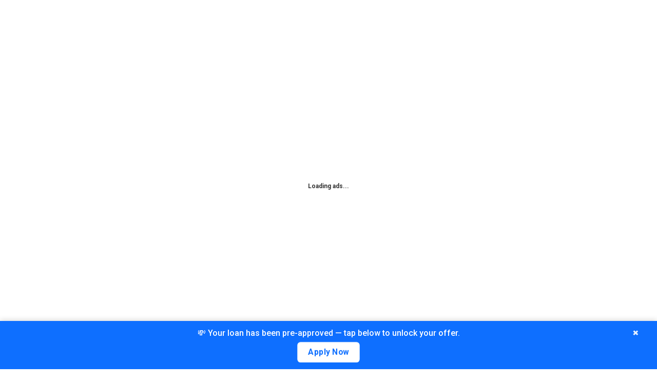

--- FILE ---
content_type: text/html; charset=utf-8
request_url: https://www.google.com/recaptcha/api2/aframe
body_size: 183
content:
<!DOCTYPE HTML><html><head><meta http-equiv="content-type" content="text/html; charset=UTF-8"></head><body><script nonce="TG7b11S9-Pg-yXYGkCmElw">/** Anti-fraud and anti-abuse applications only. See google.com/recaptcha */ try{var clients={'sodar':'https://pagead2.googlesyndication.com/pagead/sodar?'};window.addEventListener("message",function(a){try{if(a.source===window.parent){var b=JSON.parse(a.data);var c=clients[b['id']];if(c){var d=document.createElement('img');d.src=c+b['params']+'&rc='+(localStorage.getItem("rc::a")?sessionStorage.getItem("rc::b"):"");window.document.body.appendChild(d);sessionStorage.setItem("rc::e",parseInt(sessionStorage.getItem("rc::e")||0)+1);localStorage.setItem("rc::h",'1769060979624');}}}catch(b){}});window.parent.postMessage("_grecaptcha_ready", "*");}catch(b){}</script></body></html>

--- FILE ---
content_type: application/javascript
request_url: https://autozep.adzep.io/paid/zonacuriosa.com.js
body_size: 1064
content:
window.adConfig={"domain":"zonacuriosa.com","gam_id":"23207056144","adLabelText":"Ads","adMargin":"20px","offerwall_quiz_first":!1,"disallowedPaths":[],"loadingText":"[]","preLoading":!0,"priceRule":!0,"lazyActivation":!1,"sharedAccount":!1,"sharedAccountIdentifier":"","lazyLoad":"relaxado","refresh":{"refresh":!0,"refresh_interval":30,"refresh_max_times":30},"offerwallConfig":{"enabled":{"mobile":!0,"desktop":!0},"onClickOutside":{"enabled":"false","session":"false"},"ad_unit_mobile":"zonacuriosa_com_mob_offerwall","ad_unit_desk":"zonacuriosa_com_desk_offerwall","cooldownType":"session","rewardDuration":0.0833333,"imageUrl":"","style_type":"basic","includePaths":[],"excludePaths":["/","/quem-somos/","/politicas-de-privacidade/","/termos-de-uso/","/contato/","/credit-card-recommender-online-apply-now-copy-2/","/politica-one"],"offerwallText":{"en-US":{"languageLabel":"Inglês","overlayText":"Unlock more content","actionText":"Take action to continue accessing the content on this site.","welcomeText":"Welcome to","messageText":"Site-wide access for","buttonText":"View a short ad","watchText":"Thanks for watching!","failText":"You need to watch the entire ad to earn the reward!"}}},"blockFormats":{"mobile":{"zonacuriosa_com_mob_1":{"active":!0,"sizes":[[300,250],[336,280],[250,250],[1,1]],"divId":"zonacuriosa_1","dynamicScroll":!1},"zonacuriosa_com_mob_2":{"active":!0,"sizes":[[300,250],[336,280],[250,250],[1,1]],"divId":"zonacuriosa_2","dynamicScroll":!1},"zonacuriosa_com_mob_3":{"active":!0,"sizes":[[300,250],[336,280],[250,250],[1,1]],"divId":"zonacuriosa_3","dynamicScroll":!1},"zonacuriosa_com_mob_4":{"active":!0,"sizes":[[300,250],[336,280],[250,250],[1,1]],"divId":"zonacuriosa_4","dynamicScroll":!1},"zonacuriosa_com_mob_5":{"active":!0,"sizes":[[300,250],[336,280],[250,250],[1,1]],"divId":"zonacuriosa_5","dynamicScroll":!1},"zonacuriosa_com_mob_interstitial":{"active":!0,"sizes":"interstitial"}},"desktop":{"zonacuriosa_com_desk_1":{"active":!0,"sizes":[[300,250],[336,280],[250,250],[728,90]],"divId":"zonacuriosa_1","dynamicScroll":!1},"zonacuriosa_com_desk_2":{"active":!0,"sizes":[[300,250],[336,280],[250,250],[728,90]],"divId":"zonacuriosa_2","dynamicScroll":!1},"zonacuriosa_com_desk_3":{"active":!0,"sizes":[[300,250],[336,280],[250,250],[728,90]],"divId":"zonacuriosa_3","dynamicScroll":!1},"zonacuriosa_com_desk_4":{"active":!0,"sizes":[[300,250],[336,280],[250,250],[728,90]],"divId":"zonacuriosa_4","dynamicScroll":!1},"zonacuriosa_com_desk_5":{"active":!0,"sizes":[[300,250],[336,280],[250,250],[728,90]],"divId":"zonacuriosa_5","dynamicScroll":!1},"zonacuriosa_com_desk_interstitial":{"active":!0,"sizes":"interstitial"}}},"customCSS":[],"thirdPartyTags":[],"priceRules":[],"blockRules":[],"externalReward":[],"quizConfig":{"quizs_config":{"QUIZ ZA ZONACURIOSA":{"type":"questionario_interativo","mode":"linear","styleType":"basic","title":"","subtitle":"","chatMessage":"","bottomText":"","formTitle":"","formButton":"","formSkipText":"","quizTitleEnd":"Congratulations!","quizSubtitleEnd":"Compatible cards have been found for you!","quizButtonEnd":"View result","allowCaptureClients":!1,"buttonColor":"#007A5A","fontColor":"#FFFFFF","backgroundColor":"rgba(255, 255, 255, 1)","enabled":!0,"adUnit":"zonacuriosa_com_mob_rewarded","duration":1,"notifyText":"Thanks!","retryReward":!0,"redirectCloseAutomatic":!1,"allowedUrls":["/credit-card-recommender-online-apply-now-copy-2/"],"questions":[{"pergunta":"What value are you interested in?","respostas":["$1200","$2400","$4500","OTHER VALUES"],"redirects":[]},{"pergunta":"What is your score level?","respostas":["Low","Medium","High"],"redirects":[]},{"pergunta":"Do you already have a checking or savings account?","respostas":["Yes","No"],"redirects":[]}]}}},"rebid_config":[]};(function(){var w=window.top,d=w.document,h=d.head||d.getElementsByTagName("head")[0];var s=d.createElement("script");s.src="https://autozep.adzep.io/express2.0.js";s.type="text/javascript";s.async=!0;s.setAttribute("data-cfasync","false");h.appendChild(s)})()

--- FILE ---
content_type: application/javascript
request_url: https://zonacuriosa.com/wp-content/plugins/easy-social-share-buttons3/assets/js/essb-core.min.js?ver=7.9
body_size: 11316
content:
jQuery(document).ready(function(s){"use strict";jQuery.fn.essb_toggle_more=function(){return this.each(function(){s(this).removeClass("essb_after_more"),s(this).addClass("essb_before_less")})},jQuery.fn.essb_toggle_less=function(){return this.each(function(){s(this).addClass("essb_after_more"),s(this).removeClass("essb_before_less")})},jQuery.fn.extend({center:function(){return this.each(function(){var s=(jQuery(window).height()-jQuery(this).outerHeight())/2,e=(jQuery(window).width()-jQuery(this).outerWidth())/2;jQuery(this).css({position:"fixed",margin:0,top:(s>0?s:0)+"px",left:(e>0?e:0)+"px"})})}})}),function(s){s.fn.countTo=function(e){return e=e||{},s(this).each(function(){var t=s.extend({},s.fn.countTo.defaults,{from:s(this).data("from"),to:s(this).data("to"),speed:s(this).data("speed"),refreshInterval:s(this).data("refresh-interval"),decimals:s(this).data("decimals")},e),o=Math.ceil(t.speed/t.refreshInterval),a=(t.to-t.from)/o,i=this,n=s(this),r=0,d=t.from,l=n.data("countTo")||{};function b(s){var e=t.formatter.call(i,s,t);n.text(e)}n.data("countTo",l),l.interval&&clearInterval(l.interval),l.interval=setInterval(function(){r++,b(d+=a),"function"==typeof t.onUpdate&&t.onUpdate.call(i,d);r>=o&&(n.removeData("countTo"),clearInterval(l.interval),d=t.to,"function"==typeof t.onComplete&&t.onComplete.call(i,d))},t.refreshInterval),b(d)})},s.fn.countTo.defaults={from:0,to:0,speed:1e3,refreshInterval:100,decimals:0,formatter:function(s,e){return s.toFixed(e.decimals)},onUpdate:null,onComplete:null}}(jQuery),function(s){"use strict";var e={},t=function(s,e){var t,o,a,i;return function(){a=this,o=[].slice.call(arguments,0),i=new Date;var n=function(){var r=new Date-i;r<e?t=setTimeout(n,e-r):(t=null,s.apply(a,o))};t||(t=setTimeout(n,e))}},o=function(s){"function"==typeof jQuery&&s instanceof jQuery&&(s=s[0]);var e=s.getBoundingClientRect();return e.top>=0&&e.left>=0&&e.bottom<=(window.innerHeight||document.documentElement.clientHeight)&&e.right<=(window.innerWidth||document.documentElement.clientWidth)},a=function(e){var t=s(e).offset().top,o=s(e).offset().top+s(e).outerHeight(),a=s(window).scrollTop()+s(window).innerHeight(),i=s(window).scrollTop();return a>t&&i<o};e.add_event=function(s,t){e.events||(e.events={}),e.events[s]=t},e.trigger=function(s,t){e.events&&e.events[s]&&e.events[s](t)},e.window=function(e,t,o,a){var i,l=s(".essb_"+o),b=s(l).attr("data-essb-postid")||"",p=s(l).attr("data-essb-position")||"",c="essb_share_window"+(s(window).width()<=1024)+"-"+Date.now().toString(),_="twitter"==t?"500":"800",f="twitter"==t?"300":"500",m=screen.width/2-Number(_)/2,h=screen.height/2-Number(f)/2;if(a||(i=window.open(e,c,"height=500,width="+("twitter"==t?"500":"800")+",resizable=1,scrollbars=yes,top="+h+",left="+m)),"undefined"!=typeof essb_settings&&(essb_settings.essb3_stats&&"undefined"!=typeof essb_handle_stats&&essb_handle_stats(t,b,o),essb_settings.essb3_ga&&d(t,e,p)),"undefined"!=typeof essb_settings&&void 0===essb_settings.stop_postcount&&n(t,b),"undefined"!=typeof essb_abtesting_logger&&essb_abtesting_logger(t,b,o),"undefined"!=typeof essb_conversion_tracking&&essb_conversion_tracking(t,b,o),!a)var u=window.setInterval(function(){!1!==i.closed&&(window.clearInterval(u),r(t,b),"booster"==p&&"undefined"!=typeof essb_booster_close_from_action&&essb_booster_close_from_action())},200)},e.share_window=function(s,e,t){var o=screen.width/2-Number("800")/2,a=screen.height/2-Number("500")/2;wnd=window.open(s,"essb_share_window","height=500,width=800,resizable=1,scrollbars=yes,top="+a+",left="+o),"undefined"!=typeof essb_settings&&(essb_settings.essb3_stats&&"undefined"!=typeof essb_log_stats_only&&essb_log_stats_only(t,essb_settings.post_id||"",e),essb_settings.essb3_ga&&d(t,s,e))},e.fbmessenger=function(t,o,a){var i=s(window).width()<=1024,n="";return n=i?"fb-messenger://share/?link="+o:"https://www.facebook.com/dialog/send?app_id="+t+"&link="+o+"&redirect_uri=https://facebook.com",i?(window.open(n,"_self"),e.tracking_only("","messenger",a,!0)):e.window(n,"messenger",a),!1},e.whatsapp=function(t,o){var a=s(window).width()<=1024,i="";return i=a?"whatsapp://send?text="+t:"https://web.whatsapp.com/send?text="+t,a?(window.open(i,"_self"),e.tracking_only("","whatsapp",o,!0)):e.window(i,"whatsapp",o),!1},e.sms=function(s,t){var o="sms:"+(/iPad|iPhone|iPod/.test(navigator.userAgent)&&!window.MSStream?"&":"?")+"body="+s;return window.open(o,"_self"),e.tracking_only("","sms",t,!0),!1},e.tracking_only=function(t,o,a,i){""==t&&(t=document.URL),e.window(t,o,a,!0);var n=s(".essb_"+a),d=s(n).attr("data-essb-position")||"";if(i){var l=s(".essb_"+a).attr("data-essb-postid")||"";r(o,l),"booster"==d&&"undefined"!=typeof essb_booster_close_from_action&&essb_booster_close_from_action()}},e.pinterest_picker=function(s){e.tracking_only("","pinterest",s);var t=document.createElement("script");t.setAttribute("type","text/javascript"),t.setAttribute("charset","UTF-8"),t.setAttribute("src","//assets.pinterest.com/js/pinmarklet.js?r="+99999999*Math.random()),document.body.appendChild(t)},e.print=function(s){e.tracking_only("","print",s),window.print()},e.setCookie=function(s,e,t){var o=new Date;o.setTime(o.getTime()+24*t*60*60*1e3);var a="expires="+o.toGMTString();document.cookie=s+"="+e+"; "+a+"; path=/"},e.getCookie=function(s){for(var e=s+"=",t=document.cookie.split(";"),o=0;o<t.length;o++){var a=t[o].trim();if(0==a.indexOf(e))return a.substring(e.length,a.length)}return""},e.loveThis=function(t){if(console.log(window.essb_love_you_message_thanks),void 0===o)var o="";if(void 0===a)var a="";if(void 0!==window.essb_love_you_message_thanks&&(a=window.essb_love_you_message_thanks),void 0!==window.essb_love_you_message_loved&&(o=window.essb_love_you_message_loved),e.clickedLoveThis)e.loveDisableLoved||alert(o||"You already love this today");else{var i=s(".essb_"+t);if(i.length){var n=s(i).attr("data-essb-postid")||"";e.getCookie("essb_love_"+n)?e.loveDisableLoved||alert(o||"You already love this today"):("undefined"!=typeof essb_settings&&s.post(essb_settings.ajax_url,{action:"essb_love_action",post_id:n,service:"love",nonce:essb_settings.essb3_nonce},function(s){s&&(e.loveDisableThanks||alert(a||"Thank you for loving this"))},"json"),e.tracking_only("","love",t,!0))}}},e.toggle_more=function(t){if(e.is_morebutton_clicked)e.toggle_less(t);else{s(".essb_"+t+" .essb_after_more").essb_toggle_more();var o=s(".essb_"+t).find(".essb_link_more");void 0!==o&&(o.hide(),o.addClass("essb_hide_more_sidebar")),void 0!==(o=s(".essb_"+t).find(".essb_link_more_dots"))&&(o.hide(),o.addClass("essb_hide_more_sidebar")),e.is_morebutton_clicked=!0}},e.toggle_less=function(t){e.is_morebutton_clicked=!1,s(".essb_"+t+" .essb_before_less").essb_toggle_less();var o=s(".essb_"+t).find(".essb_link_more");void 0!==o&&(o.show(),o.removeClass("essb_hide_more_sidebar")),void 0!==(o=s(".essb_"+t).find(".essb_link_more_dots"))&&(o.show(),o.removeClass("essb_hide_more_sidebar"))},e.toggle_more_popup=function(t){if(e.essb_morepopup_opened)e.toggle_less_popup(t);else if(s(".essb_morepopup_"+t).hasClass("essb_morepopup_inline"))e.toggle_more_inline(t);else{var o=!1,a=0,i=s(".essb_morepopup_"+t);s(i).hasClass("essb_morepopup_sharebottom")&&(o=!0,a=s(".essb-mobile-sharebottom").outerHeight());var n=s(window).width(),r=s(window).height(),d=o?550:660,l=o?10:80;n<d&&(d=n-30);var b=".essb_morepopup_"+t,p=".essb_morepopup_shadow_"+t,c=!!s(b).hasClass("essb_morepopup_sharebottom");s(b).hasClass("essb_morepopup_modern")&&!o&&(l=100),s(b).css({width:d+"px"});var _=".essb_morepopup_content_"+t;if(s(b).outerHeight()>r-30){var f=0;o&&(s(b).css({top:"5px"}),f+=5),s(b).css({height:r-a-l-f+"px"}),s(_).css({height:r-a-f-(l+50)+"px",overflowY:"auto"})}if(o&&s(p).css({height:r-(o?a:0)+"px"}),c){var m=(s(window).width()-s(b).outerWidth())/2;s(b).css({left:m+"px",position:"fixed",margin:0,bottom:a+l+"px"})}else s(b).center();s(b).fadeIn(400),s(p).fadeIn(200),e.essb_morepopup_opened=!0}},e.toggle_less_popup=function(t){s(".essb_morepopup_"+t).fadeOut(200),s(".essb_morepopup_shadow_"+t).fadeOut(200),e.essb_morepopup_opened=!1},e.toggle_more_inline=function(t){var o=s(".essb_"+t);if(o.length){var a=".essb_morepopup_"+t,i=s(o).position().top+s(o).outerHeight(!0),n=s(o).position().left,r="absolute",d=!1;if("fixed"===s(o).css("position")&&(r="fixed"),s(o).hasClass("essb_displayed_bottombar")&&(d=!0),d){i=s(o).position().top-s(a).outerHeight(!0);var l=s(a).find(".modal-pointer");s(l).hasClass("modal-pointer-up-left")&&(s(l).removeClass("modal-pointer-up-left"),s(l).addClass("modal-pointer-down-left"))}var b=s(o).find(".essb_link_more");s(b).length||(b=s(o).find(".essb_link_more_dots")),s(b).length&&(n="fixed"!=r?s(b).position().left-5:n+s(b).position().left-5);var p=s(o).find(".essb_link_share");s(p).length&&(n="fixed"!=r?s(p).position().left-5:n+s(p).position().left-5),s(a).css({left:n+"px",position:r,margin:0,top:i+"px"}),s(a).fadeIn(200),e.essb_morepopup_opened=!0}},e.subscribe_popup_close=function(e){s(".essb-subscribe-form-"+e).fadeOut(400),s(".essb-subscribe-form-overlay-"+e).fadeOut(400)},e.sharebutton=function(e){s(".essb-windowcs-"+e).length&&(s(".essb-windowcs-"+e).fadeIn(200),s(".essb-windowcs-"+e+" .inner-content").center())},e.sharebutton_close=function(e){s(".essb-windowcs-"+e).length&&s(".essb-windowcs-"+e).fadeOut(200)},e.toggle_subscribe=function(t){if(s(".essb-subscribe-form-"+t).length)if(e.essb_subscribe_opened||(e.essb_subscribe_opened={}),"1"!=(s(".essb-subscribe-form-"+t).attr("data-popup")||""))s(".essb-subscribe-form-"+t).hasClass("essb-subscribe-opened")?(s(".essb-subscribe-form-"+t).slideUp("fast"),s(".essb-subscribe-form-"+t).removeClass("essb-subscribe-opened")):(s(".essb-subscribe-form-"+t).slideDown("fast"),s(".essb-subscribe-form-"+t).addClass("essb-subscribe-opened"),e.essb_subscribe_opened[t]||(e.essb_subscribe_opened[t]=t,e.tracking_only("","subscribe",t,!0)));else{var o=s(window).width(),a=(s("document").height(),600);o<a&&(a=o-40),s(".essb-subscribe-form-"+t).css({width:a+"px"}),s(".essb-subscribe-form-"+t).center(),s(".essb-subscribe-form-"+t).fadeIn(400),s(".essb-subscribe-form-overlay-"+t).fadeIn(200)}},e.ajax_subscribe=function(t,o){o.preventDefault();var a=s(".essb-subscribe-form-"+t+" #essb-subscribe-from-content-form-mailchimp"),i=s(".essb-subscribe-form-"+t+" .essb-subscribe-form-content"),n=s(i).attr("data-position")||"",r=s(i).attr("data-design")||"";if(a.length){if(s(a).find(".essb-subscribe-confirm").length)if(!s(a).find(".essb-subscribe-confirm").is(":checked"))return void(essb_settings.subscribe_terms_error?alert(essb_settings.subscribe_terms_error):alert("You need to confirm that you agree with our terms"));if(s(a).find(".essb-subscribe-form-content-name-field").length&&essb_settings.subscribe_validate_name&&""==s(a).find(".essb-subscribe-form-content-name-field").val())return void(essb_settings.subscribe_validate_name_error?alert(essb_settings.subscribe_validate_name_error):alert("You need to fill name field too"));var d=s(a).find(".essb-subscribe-form-content-email-field").val(),l=s(a).find(".essb-subscribe-form-content-name-field").length?s(a).find(".essb-subscribe-form-content-name-field").val():"";s(a).find(".submit").prop("disabled",!0),s(a).hide(),s(".essb-subscribe-form-"+t).find(".essb-subscribe-loader").show();var b=a.attr("action")+"&mailchimp_email="+d+"&mailchimp_name="+l+"&position="+n+"&design="+r+"&title="+encodeURIComponent(document.title);if(window.location.href.indexOf("https://")>-1&&-1==b.indexOf("https://")&&(b=b.replace("http://","https://")),s(".essb-subscribe-captcha").length)b+="&validate_recaptcha=true&recaptcha="+s("#g-recaptcha-response").val();s.post(b,{mailchimp_email1:d,mailchimp_name1:l},function(o){if(o){if(console.log(o),"1"==o.code)s(".essb-subscribe-form-"+t).find(".essb-subscribe-form-content-success").show(),s(".essb-subscribe-form-"+t).find(".essb-subscribe-form-content-error").hide(),s(a).hide(),"undefined"!=typeof essb_subscribe_tracking&&essb_subscribe_tracking(n),o.redirect&&setTimeout(function(){o.redirect_new?window.open(o.redirect,"_blank").focus():window.location.href=o.redirect},200),e.trigger("subscribe_success",{design:r,position:n,email:d,name:l});else{var i=s(".essb-subscribe-form-"+t).find(".essb-subscribe-form-content-error").attr("data-message")||"";""==i&&s(".essb-subscribe-form-"+t).find(".essb-subscribe-form-content-error").attr("data-message",s(".essb-subscribe-form-"+t).find(".essb-subscribe-form-content-error").text()),90==o.code?s(".essb-subscribe-form-"+t).find(".essb-subscribe-form-content-error").text(o.message):s(".essb-subscribe-form-"+t).find(".essb-subscribe-form-content-error").text(i),s(".essb-subscribe-form-"+t).find(".essb-subscribe-form-content-error").show(),s(".essb-subscribe-form-"+t).find(".essb-subscribe-from-content-form").show(),s(a).find(".submit").prop("disabled",!1)}s(".essb-subscribe-form-"+t).find(".essb-subscribe-loader").hide()}},"json")}},e.is_after_comment=function(){return window.location.href.indexOf("#comment")>-1},e.flyin_close=function(){s(".essb-flyin").fadeOut(200)},e.popup_close=function(){s(".essb-popup").fadeOut(200),s(".essb-popup-shadow").fadeOut(400)},e.copy_link=function(e,t){var o=window.location.href,a=s(window).width();if(e&&s(".essb_"+e).length){var i=s(".essb_"+e).data("essb-url")||"";""!=i&&(o=i)}if(t&&""!=t&&(o=t),!s(".essb-copylink-window").length){var n=[];n.push('<div class="essb_morepopup essb-copylink-window" style="z-index: 1301;">'),n.push('<div class="essb_morepopup_header"> <span>&nbsp;</span> <a href="#" class="essb_morepopup_close"><i class="essb_icon_close"></i></a> </div>'),n.push('<div class="essb_morepopup_content">'),n.push('<div class="essb_copy_internal" style="display: flex; align-items: center;">'),n.push('<div style="width: calc(100% - 50px); padding: 5px;"><input type="text" id="essb_copy_link_field" style="width: 100%;padding: 5px 10px;font-size: 15px;background: #f5f6f7;border: 1px solid #ccc;font-family: -apple-system,BlinkMacSystemFont,"Segoe UI",Roboto,Oxygen-Sans,Ubuntu,Cantarell,"Helvetica Neue",sans-serif;" /></div>'),n.push('<div style="width:50px;text-align: center;"><a href="#" class="essb-copy-link" title="'+(essb_settings.translate_copy_message1?essb_settings.translate_copy_message1:"Press to copy the link")+'" style="color:#5867dd;background:#fff;padding:10px;text-decoration: none;"><i class="essb_icon essb_icon_copy"></i></a></div>'),n.push("</div>"),n.push('<div class="essb-copy-message" style="font-size: 13px; font-family: -apple-system,BlinkMacSystemFont,"Segoe UI",Roboto,Oxygen-Sans,Ubuntu,Cantarell,"Helvetica Neue",sans-serif;"></div>'),n.push("</div>"),n.push("</div>"),n.push('<div class="essb_morepopup_shadow essb-copylink-shadow" style="z-index: 1300;"></div>'),s("body").append(n.join("")),s(".essb-copylink-window .essb_morepopup_close").on("click",function(e){e.preventDefault(),s(".essb-copylink-window").fadeOut(300),s(".essb-copylink-shadow").fadeOut(200)}),s(".essb-copylink-window .essb-copy-link").on("click",function(e){e.preventDefault();var t=document.querySelector("#essb_copy_link_field");try{t.select(),t.setSelectionRange(0,99999),document.execCommand("copy"),s(".essb-copylink-window .essb_morepopup_header span").html(essb_settings.translate_copy_message2?essb_settings.translate_copy_message2:"Copied to clipboard."),setTimeout(function(){s(".essb-copylink-window .essb_morepopup_header span").html("&nbsp;")},2e3)}catch(e){s(".essb-copylink-window .essb_morepopup_header span").html(essb_settings.translate_copy_message3?essb_settings.translate_copy_message3:"Please use Ctrl/Cmd+C to copy the URL."),setTimeout(function(){s(".essb-copylink-window .essb_morepopup_header span").html("&nbsp;")},2e3)}})}s(".essb-copy-message").html(""),s(".essb-copylink-window").css({width:(a>600?600:a-50)+"px"}),s(".essb-copylink-window").center(),s(".essb-copylink-window").fadeIn(300),s(".essb-copylink-shadow").fadeIn(200),s("#essb_copy_link_field").val(o),s("#essb_copy_link_field").focus(),s("#essb_copy_link_field").select()},e.mobile_sharebar_open=function(){var t=s(".essb-mobile-sharebar-window");if(t.length){var o=s(".essb-mobile-sharebar");if(o.length||(o=s(".essb-mobile-sharepoint")),o.length)if(e.is_displayed_sharebar)e.mobile_sharebar_close();else{var a=s(o).outerHeight(),i=s(window).height(),n=s(window).width();i-=a,s("#wpadminbar").length&&s("#wpadminbar").hide();var r=s(".essb-mobile-sharebar-window-content");r.length&&r.css({height:i-60+"px"}),s(t).css({width:n+"px",height:i+"px"}),s(t).fadeIn(400),e.is_displayed_sharebar=!0}}},e.mobile_sharebar_close=function(){var t=s(".essb-mobile-sharebar-window");t.length&&(s(t).fadeOut(400),e.is_displayed_sharebar=!1)},e.responsiveEventsCanRun=function(e){var t=s(e).hasClass("essb_mobile_hidden"),o=s(e).hasClass("essb_desktop_hidden"),a=s(e).hasClass("essb_tablet_hidden"),i=s(window).width(),n=!0;return i<=768&&t&&(n=!1),i>768&&i<=1100&&a&&(n=!1),i>1100&&o&&(n=!1),s(e).length||(n=!1),n},window.essb=e;var i=function(s){return s=parseInt(s),!isNaN(s)&&isFinite(s)||(s=0),s},n=function(e,t){"undefined"!=typeof essb_settings&&(t=String(t),s.post(essb_settings.ajax_url,{action:"essb_self_postcount",post_id:t,service:e,nonce:essb_settings.essb3_nonce},function(s){},"json"))},r=function(t,o){if(essb_settings&&essb_settings.aftershare_networks){if(-1==(""!=essb_settings.aftershare_networks?essb_settings.aftershare_networks.split(","):[]).indexOf(t))return}else if("subscribe"==t||"comments"==t||"email"==t||"mail"==t)return;if("subscribe"!=t&&"comments"!=t&&"email"!=t&&"mail"!=t&&("function"==typeof b&&b(),"function"==typeof essb_acs_code&&essb_acs_code(t,o),s(".essb-aftershare-subscribe-form").length)){var a=s(".essb-aftershare-subscribe-form").data("salt")||"";""!=a&&e.toggle_subscribe(a)}},d=function(s,e,t){var o=essb_settings.essb3_ga_mode;"ga"in window&&void 0!==window.ga&&"function"==typeof window.ga&&("extended"==o?ga("send","event","social",s+" "+t,e):ga("send","event","social",s,e)),"layers"==o&&"undefined"!=typeof dataLayer&&dataLayer.push({service:s,position:t,url:e,event:"social"})},l=(window.essb_open_mailform=function(t){if(e.essb_mailform_opened)l(t);else{var o=s(".essb_"+t);if(o.length){var a=s(o).attr("data-essb-postid")||"";s("#essb_mail_instance").val(t),s("#essb_mail_post").val(a);var i=s(window).width(),n=s(window).height(),r=400;i<r&&(r=i-30);s(".essb_mailform").css({width:r+"px"}),s(".essb_mailform").outerHeight()>n-30&&s(".essb_mailform").css({height:n-20+"px"}),s("#essb_mailform_from").val(""),s("#essb_mailform_to").val(""),s("#essb_mailform_from_name").val(""),s("#essb_mailform_c").length&&s("#essb_mailform_c").val(""),"undefined"!=typeof essb_recaptcha&&essb_recaptcha&&essb_recaptcha.recaptchaSitekey&&grecaptcha.render("essb-modal-recaptcha",{sitekey:essb_recaptcha.recaptchaSitekey}),s(".essb_mailform").center(),s(".essb_mailform").slideDown(200),s(".essb_mailform_shadow").fadeIn(200),e.essb_mailform_opened=!0,e.tracking_only("","mail",t)}}},window.essb_close_mailform=function(){s(".essb_mailform").fadeOut(200),s(".essb_mailform_shadow").fadeOut(200),e.essb_mailform_opened=!1}),b=(window.essb_mailform_send=function(){var e=s("#essb_mailform_from").val(),t=s("#essb_mailform_from_name").val(),o=s("#essb_mailform_to").val(),a=!!s("#essb_mailform_c").length,i=s(".essb_mailform").attr("data-error")||"",n=a?s("#essb_mailform_c").val():"",r=s("#g-recaptcha-response").val();if(""==e||""==o||""==n&&a)alert(i);else{var d=s("#essb_mail_salt").val(),b=s("#essb_mail_post").val();"undefined"!=typeof essb_settings&&s.post(essb_settings.ajax_url,{action:"essb_mail_action",post_id:b,from:e,from_name:t,to:o,c:n,cu:"",salt:d,recapcha:r,nonce:essb_settings.essb3_nonce},function(s){s&&(alert(s.message),"1"==s.code&&l())},"json")}},window.essbasc_popup_show=function(){if(s(".essbasc-popup").length&&!e.getCookie("essb_aftershare")){var t="undefined"!=typeof essbasc_cookie_live?essbasc_cookie_live:7;0==parseInt(t)&&(t=7);var o=s(window).width(),a=800,i=s(".essbasc-popup").attr("data-popup-width")||"",n=s(".essbasc-popup").attr("data-single")||"";Number(i)&&Number(i)>0&&(a=i),o<a&&(a=o-60),s(".essbasc-popup").css({width:a+"px"}),s(".essbasc-popup").center(),s(".essbasc-popup").fadeIn(300),s(".essbasc-popup-shadow").fadeIn(100),"true"==n&&e.setCookie("essb_aftershare","yes",t)}});window.essbasc_popup_close=function(){s(".essbasc-popup").fadeOut(200),s(".essbasc-popup-shadow").fadeOut(100)};s(document).ready(function(){var n=!1,r=90,d=!1,l=0,b=!1;if(s(".essb-mobile-sharebottom").length){var p=s(".essb-mobile-sharebottom").attr("data-hideend"),c=s(".essb-mobile-sharebottom").attr("data-hideend-percent"),_=s(".essb-mobile-sharebottom").attr("data-show-percent")||"",f=s(".essb-mobile-sharebottom").attr("data-responsive")||"";Number(_)&&(d=!0,l=Number(_)),"true"==p&&(n=!0);var m=!1;/Android|webOS|iPhone|iPad|iPod|BlackBerry|IEMobile|Opera Mini/i.test(navigator.userAgent)&&(m=!0),s(".essb-adholder-bottom").length&&($adbar_connected=s(".essb-adholder-bottom").attr("data-connected")||"","true"==$adbar_connected&&(b=!0)),(n||d)&&(parseInt(c)>0&&(r=parseInt(c)),(""==f||"true"==f&&m)&&s(window).on("scroll",t(function(){var e=s(window).scrollTop()/(s(document).height()-s(window).height())*100,t=!0;d&&!n&&e<l&&(t=!1),n&&!d&&e>r&&(t=!1),d&&n&&(e>r||e<l)&&(t=!1),t?(s(".essb-mobile-sharebottom").hasClass("essb-mobile-break")&&(s(".essb-mobile-sharebottom").removeClass("essb-mobile-break"),s(".essb-mobile-sharebottom").fadeIn(400)),s(".essb-adholder-bottom").length&&b&&s(".essb-adholder-bottom").hasClass("essb-mobile-break")&&(s(".essb-adholder-bottom").removeClass("essb-mobile-break"),s(".essb-adholder-bottom").fadeIn(400))):(s(".essb-mobile-sharebottom").hasClass("essb-mobile-break")||(s(".essb-mobile-sharebottom").addClass("essb-mobile-break"),s(".essb-mobile-sharebottom").fadeOut(400)),s(".essb-adholder-bottom").length&&b&&(s(".essb-adholder-bottom").hasClass("essb-mobile-break")||(s(".essb-adholder-bottom").addClass("essb-mobile-break"),s(".essb-adholder-bottom").fadeOut(400))))},1)))}if(s(".essb_displayed_float").length){var h=s(".essb_displayed_float").offset().top-parseFloat(s(".essb_displayed_float").css("marginTop").replace(/auto/,0)),u="",g=s(".essb_displayed_float").data("float-hide")||"",w=s(".essb_displayed_float").data("float-top")||"",v=!1;""!=g&&Number(g)>0&&(g=parseInt(g),v=!0);var y=!1;""!=w&&Number(w)>0&&(w=parseInt(w),y=!0),e.responsiveEventsCanRun(s(".essb_displayed_float"))&&s(window).on("scroll",t(function(){var e=s(window).scrollTop();y&&(e-=w);var t=e/(s(document).height()-s(window).height())*100;if(e>=h){if(""==u){var o=s(".essb_displayed_float").width();u=o,s(".essb_displayed_float").width(o)}s(".essb_displayed_float").addClass("essb_fixed")}else s(".essb_displayed_float").removeClass("essb_fixed"),""!=u&&s(".essb_displayed_float").width(u);if(v){if(t>=g&&!s(".essb_displayed_float").hasClass("hidden-float"))return s(".essb_displayed_float").addClass("hidden-float"),void s(".essb_displayed_float").fadeOut(100);if(t<g&&s(".essb_displayed_float").hasClass("hidden-float"))return s(".essb_displayed_float").removeClass("hidden-float"),void s(".essb_displayed_float").fadeIn(100)}},1))}if(s(".essb_sidebar_transition").length&&s(".essb_sidebar_transition").each(function(){e.responsiveEventsCanRun(s(this))&&(s(this).hasClass("essb_sidebar_transition_slide")&&s(this).toggleClass("essb_sidebar_transition_slide"),s(this).hasClass("essb_sidebar_transition_fade")&&s(this).toggleClass("essb_sidebar_transition_fade"))}),s(".essb_sidebar_location_middle").length){var C=function(){var e=s(".essb_sidebar_location_middle").outerHeight(),t=s(window).height(),o=0;o=e>t?0:Math.round((t-e)/2),s(".essb_sidebar_location_middle").css({top:o+"px",opacity:"1"})};C(),s(window).on("resize",t(C,1))}s(".essb_link_sidebar-close a").each(function(){s(this).on("click",function(e){e.preventDefault();var t=s(this).parent().parent().get(0);s(t).length&&s(t).find(".essb_item").each(function(){s(this).hasClass("essb_link_sidebar-close")?s(this).toggleClass("essb-sidebar-closed-clicked"):s(this).toggleClass("essb-sidebar-closed-item")})})});var k,I,x,P=function(){var e,t=s(window).scrollTop(),o=t/(s(document).height()-s(window).height())*100;if(s(".essb_displayed_sidebar").length&&(e=s(".essb_displayed_sidebar")),s(".essb_displayed_sidebar_right").length&&(e=s(".essb_displayed_sidebar_right")),e&&void 0!==e){var n=i(s(e).data("sidebar-disappear-pos")||""),r=i(s(e).data("sidebar-appear-pos")||"");if("px"==(s(e).data("sidebar-appear-unit")||"")&&(o=t),"yes"==(s(e).data("sidebar-contenthidden")||"")&&(s(".essb_displayed_top").length||s(".essb_displayed_bottom").length)&&(s(".essb_displayed_top").length&&a(s(".essb_displayed_top"))||s(".essb_displayed_bottom").length&&a(s(".essb_displayed_bottom"))?e.fadeOut(100):e.fadeIn(100)),r>0&&0==n){if(o>=r&&!e.hasClass("active-sidebar"))return e.fadeIn(100),void e.addClass("active-sidebar");if(o<r&&e.hasClass("active-sidebar"))return e.fadeOut(100),void e.removeClass("active-sidebar")}if(n>0&&0==r){if(o>=n&&!e.hasClass("hidden-sidebar"))return e.fadeOut(100),void e.addClass("hidden-sidebar");if(o<n&&e.hasClass("hidden-sidebar"))return e.fadeIn(100),void e.removeClass("hidden-sidebar")}if(r>0&&n>0){if(o>=r&&o<n&&!e.hasClass("active-sidebar"))return e.fadeIn(100),void e.addClass("active-sidebar");if((o<r||o>=n)&&e.hasClass("active-sidebar"))return e.fadeOut(100),void e.removeClass("active-sidebar")}}};if(e.responsiveEventsCanRun(s(".essb_displayed_sidebar"))){var N=s(".essb_displayed_sidebar").data("sidebar-contenthidden")||"",T=s(".essb_displayed_sidebar").data("sidebar-appear-pos")||"",O=s(".essb_displayed_sidebar").data("sidebar-disappear-pos")||"";""==T&&""==O&&"yes"!=N||s(window).width()>800&&(s(window).on("scroll",t(P,1)),P())}if(s(".essb-postbar").length){var R=s(".essb_postbar_start"),S=s(".essb_postbar_end");if(R.length){var j,E,z=R.offset().top,U=S.offset().top,D=U-z,L=s(".essb-postbar-progress-bar"),H=s(window).height();s(".essb-postbar-prev-post a").on("mouseenter touchstart",function(){s(this).next("div").css("top","-162px")}),s(".essb-postbar-close-prev").on("click",function(){s(".essb-postbar-prev-post a").next("div").css("top","46px")}),s(".essb-postbar-next-post a").on("mouseenter touchstart",function(){s(this).next("div").css("top","-162px")}),s(".essb-postbar-close-next").on("click",function(){s(".essb-postbar-next-post a").next("div").css("top","46px")}),s(window).on("load",function(){z=R.offset().top,U=S.offset().top,D=U-z}),s(window).on("scroll",function(){j=s(window).scrollTop(),(E=H+j-z)<0&&(E=0),E>D&&(E=D);var e=E/D*100;L.css({width:e+"%"})}),s(window).on("resize",function(){z=R.offset().top,U=S.offset().top,D=U-z,H=s(window).height(),s(window).trigger("scroll")}),s(window).trigger("scroll")}}if(s(".essb_displayed_postfloat").length){var M=s(".essb_displayed_postfloat").offset().top-parseFloat(s(".essb_displayed_postfloat").css("marginTop").replace(/auto/,0)),Q="true"==(s(".essb_displayed_postfloat").data("postfloat-stay")||"").toString(),F="true"==(s(".essb_displayed_postfloat").data("postfloat-fixbottom")||"").toString(),A=s(".essb_displayed_postfloat").data("postfloat-top")||"",Y=s(".essb_displayed_postfloat").data("postfloat-selectors")||"",B=[],W=s(".essb_displayed_postfloat").data("postfloat-percent")||"";if(Number(W)&&0!=Number(W)||(W="",s(".essb_displayed_postfloat").attr("data-postfloat-percent","")),""!=Y){B=Y.split(",");for(var $=0;$<B.length;$++)s(B[$]).length&&s(B[$]).addClass("essb-postfloat-monitor")}setTimeout(function(){s(".essb_displayed_postfloat").css({transition:"all 0.3s linear"}),""==W&&s(".essb_displayed_postfloat").css({opacity:"1"})},100),""!=A&&Number(A)&&!isNaN(A)&&(M-=parseInt(A)),e.responsiveEventsCanRun(s(".essb_displayed_postfloat"))&&s(window).on("scroll",t(function(){var e=s(this).scrollTop(),t=0,o=s(".essb_displayed_postfloat").data("postfloat-percent")||"",i=s(".essb_displayed_postfloat").data("postfloat-percent-m")||"";if(s(".essb_break_scroll").length){t=s(".essb_break_scroll").position().top;var n=s(".essb_displayed_postfloat").data("postfloat-bottom")||"";n&&""!=n&&0!=Number(n)&&(t=Number(t)-Number(n))}if(""!=o){var r=e/(s(document).height()-s(window).height())*100;("px"==i?e>=Number(o):r>=Number(o))?(s(".essb_displayed_postfloat").css({opacity:"1"}),s(".essb_displayed_postfloat").css({transform:"translateY(0)"})):(s(".essb_displayed_postfloat").css({opacity:"0"}),s(".essb_displayed_postfloat").css({transform:"translateY(50px)"}))}if(e>=M){s(".essb_displayed_postfloat").addClass("essb_postfloat_fixed");var d=s(".essb_displayed_postfloat").offset(),l=s(".essb_displayed_postfloat").outerHeight(),b=parseInt(d.top)+parseInt(l);if(Q){var p=!1;s(".essb-postfloat-monitor").each(function(){a(s(this))&&(p=!0)}),p?s(".essb_displayed_postfloat").hasClass("essb_postfloat_breakscroll")||s(".essb_displayed_postfloat").addClass("essb_postfloat_breakscroll"):(s(".essb_displayed_postfloat").hasClass("essb_postfloat_breakscroll")&&s(".essb_displayed_postfloat").removeClass("essb_postfloat_breakscroll"),F&&(b>t?s(".essb_displayed_postfloat").hasClass("essb_postfloat_absolute")||(s(".essb_displayed_postfloat").removeClass("essb_postfloat_fixed"),s(".essb_displayed_postfloat").attr("data-unfixed",b),s(".essb_displayed_postfloat").addClass("essb_postfloat_absolute"),s(".essb_displayed_postfloat").css({position:"absolute",top:s(".essb_break_scroll").position().top-l-100+"px"})):s(".essb_displayed_postfloat").hasClass("essb_postfloat_absolute")&&(s(".essb_displayed_postfloat").removeClass("essb_postfloat_absolute"),s(".essb_displayed_postfloat").removeAttr("data-unfixed"),s(".essb_displayed_postfloat").css({position:"",top:""}),s(".essb_displayed_postfloat").addClass("essb_postfloat_fixed"))))}else b>t?s(".essb_displayed_postfloat").hasClass("essb_postfloat_breakscroll")||s(".essb_displayed_postfloat").addClass("essb_postfloat_breakscroll"):s(".essb_displayed_postfloat").hasClass("essb_postfloat_breakscroll")&&s(".essb_displayed_postfloat").removeClass("essb_postfloat_breakscroll")}else s(".essb_displayed_postfloat").removeClass("essb_postfloat_fixed")},1))}if(s(".essb-flyin").length){var q=!1,G=(window.essb_flyin_manual_show=function(){if(s(".essb-flyin").length){var e=s(".essb-flyin"),t=s(e).attr("data-width")||"",o=s(window).width(),a=400;Number(t)&&Number(t)>0&&(a=Number(t)),o<a&&(a=o-60),s(".essb-flyin").css({width:a+"px"}),s(".essb-flyin").fadeIn(400)}},window.essb_flyin_show=function(){if(!q){var t=s(".essb-flyin");if(t.length){var o=s(t).attr("data-width")||"",a=s(t).attr("data-close-hide")||"",i=s(t).attr("data-close-hide-all")||"",n=s(t).attr("data-postid")||"",r=s(t).attr("data-close-after")||"";if("1"==a||"1"==i){var d="";if("1"==a){if(d="essb_flyin_"+n,"yes"==e.getCookie(d))return;e.setCookie(d,"yes",7)}if("1"==i){if(d="essb_flyin_all","yes"==e.getCookie(d))return;e.setCookie(d,"yes",7)}}var l=s(window).width(),b=(s("document").height(),400),p=o;if(Number(p)&&Number(p)>0&&(b=p),l<b&&(b=l-60),Number(r)&&Number(r)>0){var c=parseFloat(r);c*=1e3,setTimeout(function(){s(".essb-flyin").fadeOut(200)},c)}s(".essb-flyin").css({width:b+"px"}),s(".essb-flyin").fadeIn(400),q=!0}}}),X=!1,J=-1,K=!1;if(e.responsiveEventsCanRun(s(".essb-flyin"))){var V=s(".essb-flyin");if(e.is_after_comment()&&V.hasClass("essb-flyin-oncomment"))return void G();var Z=s(V).attr("data-load-percent")||"",ss=s(V).attr("data-load-time")||"",es=s(V).attr("data-load-end")||"";if("1"==(ds=s(V).attr("data-load-manual")||""))return;""==Z&&"1"!=es||(J=Number(Z),X=!1,K="1"==es,s(window).on("scroll",t(function(){if(!X){var e=s(window).scrollTop(),t=e/(s(document).height()-s(window).height())*100;if(K){if(!s(".essb_break_scroll").length)return;e>=s(".essb_break_scroll").offset().top-parseFloat(s(".essb_break_scroll").css("marginTop").replace(/auto/,0))&&(X=!0,G())}else t>J&&J>0&&(X=!0,G())}},1))),ss&&void 0!==ss?""!=ss&&Number(ss)?setTimeout(function(){G()},1e3*Number(ss)):G():""==Z&&"1"!=es&&G()}}if(s(".essb-popup").length){var ts=!1,os=-1,as=!1,is=!1,ns=!1,rs=window.essb_popup_show=function(){if(!ns){var t=s(".essb-popup");if(t.length){var o=s(t).attr("data-width")||"",a=s(t).attr("data-close-hide")||"",i=s(t).attr("data-close-hide-all")||"",n=s(t).attr("data-postid")||"",r=s(t).attr("data-close-after")||"";if("1"==a||"1"==i){var d="";if("1"==a){if(d="essb_popup_"+n,"yes"==e.getCookie(d))return;e.setCookie(d,"yes",7)}if("1"==i){if(d="essb_popup_all","yes"==e.getCookie(d))return;e.setCookie(d,"yes",7)}}var l=s(window).width(),b=(s("document").height(),800),p=o;Number(p)&&Number(p)>0&&(b=p),l<b&&(b=l-60),Number(r)&&Number(r)>0&&(optin_time=1e3*Number(r),setTimeout(function(){e.popup_close()},optin_time)),s(".essb-popup").css({width:b+"px"}),s(".essb-popup").center(),s(".essb-popup").fadeIn(400),s(".essb-popup-shadow").fadeIn(200),ns=!0}}};if(e.responsiveEventsCanRun(s(".essb-popup"))){V=s(".essb-popup");if(e.is_after_comment()&&V.hasClass("essb-popup-oncomment"))return void rs();Z=s(V).attr("data-load-percent")||"",ss=s(V).attr("data-load-time")||"",es=s(V).attr("data-load-end")||"";var ds=s(V).attr("data-load-manual")||"",ls=s(V).attr("data-exit-intent")||"";if("1"==ds&&(Z="",ss="-1",es="",ls=""),""==Z&&"1"!=es||(os=Number(Z),ts=!1,as="1"==es,s(window).on("scroll",function(){if(!ts){var e=s(window).scrollTop(),t=e/(s(document).height()-s(window).height())*100;as?s(".essb_break_scroll").length?e>=s(".essb_break_scroll").offset().top-parseFloat(s(".essb_break_scroll").css("marginTop").replace(/auto/,0))&&(ts=!0,rs()):t>90&&(ts=!0,rs()):t>os&&os>0&&(ts=!0,rs())}})),"1"==ls){k=document,I="mouseout",x=function(s){if("input"!=(s=s||window.event).target.tagName.toLowerCase()){var e=Math.max(document.documentElement.clientWidth,window.innerWidth||0);s.clientX>=e-50||s.clientY>=0||null===s.toElement&&null===s.relatedTarget&&function(s){if(!is){var e=s||window.event,t=e.relatedTarget||e.toElement;t&&"HTML"!==t.nodeName||(is=!0,rs())}}()}},k.addEventListener?k.addEventListener(I,x,!1):k.attachEvent&&k.attachEvent("on"+I,x)}ss&&void 0!==ss&&"-1"!=ss?""!=ss&&Number(ss)?setTimeout(function(){rs()},1e3*Number(ss)):rs():""==Z&&"1"!=es&&"1"!=ls&&"-1"!=ss&&rs()}}if(s(".essb_bottombar").length&&e.responsiveEventsCanRun(s(".essb_bottombar"))){V=s(".essb_bottombar");""==(s(V).find(".essb_links").data("bottombar-appear")||"")&&""==(s(V).find(".essb_links").data("bottombar-disappear")||"")||s(window).on("scroll",t(function(){var e,t=s(window).scrollTop()/(s(document).height()-s(window).height())*100;if(s(".essb_bottombar").length&&(e=s(".essb_bottombar")),e&&void 0!==e){var o=i(s(e).find(".essb_links").data("bottombar-appear")||""),a=i(s(e).find(".essb_links").data("bottombar-disappear")||"");if(o>0){if(t>=o&&!e.hasClass("essb_active_bottombar"))return void e.addClass("essb_active_bottombar");if(t<o&&e.hasClass("essb_active_bottombar"))return void e.removeClass("essb_active_bottombar")}if(a>0){if(t>=a&&!e.hasClass("hidden-float"))return e.addClass("hidden-float"),void e.css({opacity:"0"});if(t<a&&e.hasClass("hidden-float"))return e.removeClass("hidden-float"),void e.css({opacity:"1"})}}},1))}if(e.responsiveEventsCanRun(s(".essb_topbar"))&&s(".essb_topbar").length){V=s(".essb_topbar");""==(s(V).find(".essb_links").data("topbar-appear")||"")&&""==(s(V).find(".essb_links").data("topbar-disappear")||"")||s(window).on("scroll",t(function(){var e,t=s(window).scrollTop()/(s(document).height()-s(window).height())*100;if(s(".essb_topbar").length&&(e=s(".essb_topbar")),e&&void 0!==e){var o=i(s(e).find(".essb_links").data("topbar-appear")||""),a=i(s(e).find(".essb_links").data("topbar-disappear")||"");if(o>0){if(t>=o&&!e.hasClass("essb_active_topbar"))return void e.addClass("essb_active_topbar");if(t<o&&e.hasClass("essb_active_topbar"))return void e.removeClass("essb_active_topbar")}if(a>0){if(t>=a&&!e.hasClass("hidden-float"))return e.addClass("hidden-float"),void e.css({opacity:"0"});if(t<a&&e.hasClass("hidden-float"))return e.removeClass("hidden-float"),void e.css({opacity:"1"})}}},1))}if(e.responsiveEventsCanRun(s(".essb_displayed_postfloat"))&&""!=(essb_settings.postfloat_percent||"")&&s(".essb_displayed_postfloat").length&&s(window).on("scroll",t(function(){var e,t=s(window).scrollTop()/(s(document).height()-s(window).height())*100;if(s(".essb_displayed_postfloat").length&&(e=s(".essb_displayed_postfloat")),e&&void 0!==e){var o=i(s(e).data("postfloat-percent")||"");if(o>0){if(t>=o&&!e.hasClass("essb_active_postfloat"))return void e.addClass("essb_active_postfloat");if(t<o&&e.hasClass("essb_active_postfloat"))return void e.removeClass("essb_active_postfloat")}}},1)),s(".essb_counters .essb_animated").each(function(){var e=s(this).attr("data-cnt")||"",t=s(this).attr("data-cnt-short")||"";s(this).hasClass("essb_counter_hidden")||s(this).countTo({from:1,to:e,speed:500,onComplete:function(e){s(this).html(t)}})}),s(".essb-followme").length){s(".essb-followme .essb_links").length&&s(".essb-followme .essb_links").removeClass("essb_displayed_followme");var bs=s(".essb-followme").attr("data-position")||"",ps=s(".essb-followme").attr("data-top")||"",cs=s(".essb-followme").attr("data-background")||"",_s=s(".essb-followme").attr("data-full")||"",fs=s(".essb-followme").attr("data-avoid-left")||"",ms=s(".essb-followme").attr("data-hide")||"";if("top"==bs&&""!=ps&&s(".essb-followme").css({top:ps+"px"}),""!=cs&&s(".essb-followme").css({"background-color":cs}),"1"!=_s&&"left"!=bs){var hs=s(".essb_displayed_followme").width(),us=s(".essb_displayed_followme").position().left;"true"!=fs?s(".essb-followme .essb_links").attr("style","width:"+hs+"px; margin-left:"+us+"px !important;"):s(".essb-followme .essb_links").attr("style","width:"+hs+"px;")}function gs(){var e=!1,t=s(".essb-followme").attr("data-showafter")||"";""==t||Number(t)||(t=""),s(".essb_displayed_followme").each(function(){o(s(this))&&(e=!0)});var a=s(window).scrollTop(),i=a/(s(document).height()-s(window).height())*100;Number(t)>0&&Number(t)>a&&(e=!0),e?s(".essb-followme").hasClass("active")&&s(".essb-followme").removeClass("active"):s(".essb-followme").hasClass("active")||s(".essb-followme").addClass("active"),""!=ms&&(i>95?s(".essb-followme").hasClass("essb-followme-hiddenend")||(s(".essb-followme").addClass("essb-followme-hiddenend"),s(".essb-followme").slideUp(100)):s(".essb-followme").hasClass("essb-followme-hiddenend")&&(s(".essb-followme").removeClass("essb-followme-hiddenend"),s(".essb-followme").slideDown(100)))}s(window).on("scroll",t(gs,1)),gs()}if(s(".essb-point").length){var ws=!1,vs="",ys=s(".essb-point").attr("data-trigger-scroll")||"",Cs=s(".essb-point").attr("data-point-type")||"simple",ks=Number(s(".essb-point").attr("data-autoclose")||0)||0;e.responsiveEventsCanRun(s(".essb-point"))&&("end"!=ys&&"middle"!=ys||(vs=ys,s(window).on("scroll",function(){var e=s(window).scrollTop()+s(window).height()-200,t=s(".essb_break_scroll").offset().top-parseFloat(s(".essb_break_scroll").css("marginTop").replace(/auto/,0));"end"==vs&&e>=t&&!ws&&(s(".essb-point-share-buttons").hasClass("essb-point-share-buttons-active")||(s(".essb-point-share-buttons").addClass("essb-point-share-buttons-active"),"simple"!=Cs&&s(".essb-point").toggleClass("essb-point-open"),ws=!0,ks>0&&setTimeout(function(){s(".essb-point-share-buttons").removeClass("essb-point-share-buttons-active"),"simple"!=Cs&&s(".essb-point").removeClass("essb-point-open")},1e3*ks))),"middle"==vs&&100*e/t>49&&!ws&&(s(".essb-point-share-buttons").hasClass("essb-point-share-buttons-active")||(s(".essb-point-share-buttons").addClass("essb-point-share-buttons-active"),"simple"!=Cs&&s(".essb-point").toggleClass("essb-point-open"),ws=!0,ks>0&&setTimeout(function(){s(".essb-point-share-buttons").removeClass("essb-point-share-buttons-active"),"simple"!=Cs&&s(".essb-point").removeClass("essb-point-open")},1e3*ks)))}))),s(".essb-point").on("click",function(){s(".essb-point-share-buttons").toggleClass("essb-point-share-buttons-active"),"simple"!=Cs&&s(".essb-point").toggleClass("essb-point-open"),ks>0&&setTimeout(function(){s(".essb-point-share-buttons").removeClass("essb-point-share-buttons-active"),"simple"!=Cs&&s(".essb-point").removeClass("essb-point-open")},1e3*ks)})}if(s(".essb-cornerbar").length){s(".essb-cornerbar .essb_links").length&&s(".essb-cornerbar .essb_links").removeClass("essb_displayed_cornerbar");var Is=s(".essb-cornerbar").attr("data-show")||"",xs=s(".essb-cornerbar").attr("data-hide")||"";function Ps(){var e=s(window).scrollTop()/(s(document).height()-s(window).height())*100;if("onscroll"!=Is&&"onscroll50"!=Is||(e>("onscroll"==Is?5:45)?s(".essb-cornerbar").hasClass("essb-cornerbar-hidden")&&s(".essb-cornerbar").removeClass("essb-cornerbar-hidden"):s(".essb-cornerbar").hasClass("essb-cornerbar-hidden")||s(".essb-cornerbar").addClass("essb-cornerbar-hidden")),"content"==Is){var t=!1;s(".essb_displayed_top").each(function(){o(s(this))&&(t=!0)}),s(".essb_displayed_bottom").each(function(){o(s(this))&&(t=!0)}),t?s(".essb-cornerbar").hasClass("essb-cornerbar-hidden")||s(".essb-cornerbar").addClass("essb-cornerbar-hidden"):s(".essb-cornerbar").hasClass("essb-cornerbar-hidden")&&s(".essb-cornerbar").removeClass("essb-cornerbar-hidden")}""!=xs&&(e>90?s(".essb-cornerbar").hasClass("essb-cornerbar-hiddenend")||s(".essb-cornerbar").addClass("essb-cornerbar-hiddenend"):s(".essb-cornerbar").hasClass("essb-cornerbar-hiddenend")&&s(".essb-cornerbar").removeClass("essb-cornerbar-hiddenend"))}e.responsiveEventsCanRun(s(".essb-cornerbar"))&&(""==xs&&""==Is||s(window).on("scroll",t(Ps,1)),"content"==Is&&Ps())}if(s(".essb-sharebooster").length){function Ns(){Us||(s(".essb-sharebooster").center(),s(".essb-sharebooster").fadeIn(400),s(".essb-sharebooster-overlay").fadeIn(200),s("body").addClass("essb-sharebooster-preventscroll"),Us=!0,Number(zs)&&setTimeout(Ts,1e3*Number(zs)))}function Ts(){s(".essb-sharebooster").fadeOut(200),s(".essb-sharebooster-overlay").fadeOut(400),s("body").removeClass("essb-sharebooster-preventscroll")}window.essb_booster_close_from_action=function(){var s="all"==Es?"essb_booster_all":"essb_booster_"+essb_settings.post_id;e.setCookie(s,"yes",Number(js)),Ts()};var Os=s(".essb-sharebooster").attr("data-trigger")||"",Rs=s(".essb-sharebooster").attr("data-trigger-time")||"",Ss=s(".essb-sharebooster").attr("data-trigger-scroll")||"",js=s(".essb-sharebooster").attr("data-donotshow")||"",Es=s(".essb-sharebooster").attr("data-donotshowon")||"",zs=s(".essb-sharebooster").attr("data-autoclose")||"",Us=!1;Number(js)||(js=7);var Ds="all"==Es?"essb_booster_all":"essb_booster_"+essb_settings.post_id;e.getCookie(Ds)&&(Os="disabled"),e.responsiveEventsCanRun(s(".essb-sharebooster"))&&(""==Os&&Ns(),"time"==Os&&setTimeout(Ns,1e3*Number(Rs)),"scroll"==Os&&s(window).on("scroll",t(function(){s(window).scrollTop()/(s(document).height()-s(window).height())*100>Ss&&Ns()},1))),s(".essb-sharebooster-close").length&&s(".essb-sharebooster-close").on("click",function(s){s.preventDefault(),Ts()})}if(s(".essb-click2chat").length&&(s(".essb-click2chat").on("click",function(e){e.preventDefault(),s(".essb-click2chat-window").toggleClass("active")}),s(".essb-click2chat-window .chat-close").length&&s(".essb-click2chat-window .chat-close").on("click",function(e){e.preventDefault(),s(".essb-click2chat-window").toggleClass("active")}),s(".essb-click2chat-window .operator").each(function(){s(this).on("click",function(e){e.preventDefault();var t=s(this).attr("data-app")||"",o=s(this).attr("data-number")||"",a=s(this).attr("data-message")||"",i="",n=!1;/Android|webOS|iPhone|iPad|iPod|BlackBerry|IEMobile|Opera Mini/i.test(navigator.userAgent)&&(n=!0),"whatsapp"==t&&(i="https://api.whatsapp.com/send?phone="+o+"&text="+a),"viber"==t&&(i="viber://chat?number="+o+"&text="+a),"email"==t&&(i="mailto:"+o+"&body="+a),"phone"==t&&(i="tel:"+o),n?window.location.href=i:window.open(i,"_blank")})})),essb_settings.force_pin_description&&essb_settings.pin_description&&s("img").each(function(){s(this).data("pin-description")||s(this).attr("data-pin-description",essb_settings.pin_description)}),essb_settings.pin_pinid_active&&essb_settings.pin_pinid&&s("img").each(function(){var e=s(this).data("pin-id")||"";e&&""!=e||s(this).attr("data-pin-id",essb_settings.pin_pinid)}),essb_settings.pin_force_active&&essb_settings.pin_force_image&&s("img").each(function(){if(s(this).attr("data-pin-media",essb_settings.pin_force_image),!s(this).data("pin-description")){var e="";s(this).attr("title")?e=s(this).attr("title"):s(this).attr("alt")&&(e=s(this).attr("alt")),essbPinImages.force_custompin&&!essbPinImages.custompin&&(essbPinImages.custompin=document.title),essbPinImages.custompin&&(e=essbPinImages.custompin),""==e&&(e=document.title),s(this).attr("data-pin-description",e)}s(this).data("pin-url")||s(this).attr("data-pin-url",encodeURI(document.URL))}),s(".essb-block-image").each(function(){var e=s(this).data("essb-pin-id")||"",t=s(this).data("essb-pin-description")||"";if("true"==(s(this).data("essb-pin-nopin")||"").toString())return s(this).find("img").attr("data-pin-nopin","true"),void s(this).find("img").addClass("no_pin");""!=e&&s(this).find("img").attr("data-pin-id",e),""!=t&&s(this).find("img").attr("data-pin-description",t)}),essb_settings.force_pin_thumbs){var Ls=window.essbReposiveImagesMap={},Hs=window.essbDetectAndLocateImageSize=function(e,t,o){o&&(Ls[t].responsive[e]={}),s("<img/>",{load:function(){Ls[t]&&(o?(Ls[t].responsive[e]={w:this.width,h:this.height,done:!0},Ms(t)):(Ls[t].originalSize={w:this.width,h:this.height,done:!0},Ms(t)))},src:e})},Ms=window.essbCompileTheDataPinImage=function(e){var t=0,o=0,a=0,i="";for(var n in Ls[e].responsive){var r=Ls[e].responsive[n]||{};t++,r.done&&(o++,(0==a||a<r.w)&&(a=r.w,i=n))}t==o&&Ls[e].original!=i&&Ls[e].originalSize.done&&a>Ls[e].originalSize.w&&(s('[data-pinpro-key="'+e+'"]').attr("data-pin-media",i),s('[data-pinpro-key="'+e+'"]').attr("data-media",i),s('[data-pinpro-key="'+e+'"]').attr("data-pin-url",window.location.href),s('[data-pinpro-key="'+e+'"]').removeClass("pin-process"),s('[data-pinpro-key="'+e+'"]').each(Qs))};s("img").each(function(){var e=s(this).attr("srcset")||"",t=Math.random().toString(36).substr(2,9),o=t;if(e&&""!=e){s(this).attr("data-pinpro-key",t),s(this).addClass("pin-process");var a=e.split(", "),i=s(this).attr("src")||"";Ls[o]={source:o,original:i,originalSize:{},responsive:{}},Hs(i,o);for(var n=0;n<a.length;n++)if(a[n]){var r=a[n].split(" "),d=r[0]||"",l=(r[1]||"").replace("w","");d&&Number(l)&&Hs(d,o,!0)}}})}var Qs=function(){var e=s(this);if(!(essbPinImages.nolinks&&s(e).parents().filter("a").length||e.outerWidth()<Number(essbPinImages.min_width||0)||e.outerHeight()<Number(essbPinImages.min_height||0)||e.hasClass("no_pin")||e.hasClass("no-pin")||e.data("pin-nopin")||e.hasClass("pin-generated")||e.hasClass("pin-process")||e.hasClass("zoomImg")||e.hasClass("lazy-hidden"))){var t=s(e).prop("src")||"",o="",a=[],i="",n="",r=s(e).data("pin-id")||"";if(!(t.indexOf("data:image/svg+xml")>-1||t.indexOf("data:image/gif")>-1)){e.data("media")&&(t=e.data("media")),e.data("lazy-src")&&(t=e.data("lazy-src")),e.data("pin-media")&&(t=e.data("pin-media")),e.data("pin-description")?o=e.data("pin-description"):e.attr("title")?o=e.attr("title"):e.attr("alt")&&(o=e.attr("alt")),essbPinImages.force_custompin&&!essbPinImages.custompin&&(essbPinImages.custompin=document.title),essbPinImages.custompin&&(o=essbPinImages.custompin),""==o&&(o=document.title);var d="https://pinterest.com/pin/create/button/?url="+encodeURI(document.URL)+"&is_video=false&media="+encodeURI(t)+"&description="+encodeURIComponent(o);essbPinImages.legacy_share_cmd&&(d="https://pinterest.com/pin/create/bookmarklet/?url="+encodeURI(document.URL)+"&media="+encodeURI(t)+"&title="+encodeURIComponent(o)+"&description="+encodeURIComponent(o)+"&media="+encodeURI(t)),""!=r&&(d="https://www.pinterest.com/pin/"+r+"/repin/x/");var l=e.attr("class"),b=e.attr("style");if("icon_hover"==essbPinImages.button_style&&(i=" essb_hide_name"),"icon"==essbPinImages.button_style&&(i=" essb_force_hide_name essb_force_hide"),"button_name"==essbPinImages.button_style&&(i=" essb_hide_icon"),"vertical"==essbPinImages.button_style&&(i=" essb_vertical_name"),essbPinImages.button_size&&(n=" essb_size_"+essbPinImages.button_size),essbPinImages.animation&&(n+=" "+essbPinImages.animation),essbPinImages.position&&(n+=" essb_pos_"+essbPinImages.position),essbPinImages.mobile_position&&(n+=" essb_mobilepos_"+essbPinImages.mobile_position),essbPinImages.visibility&&"always"==essbPinImages.visibility&&(n+=" essb_always_visible"),e.removeClass().attr("style","").wrap('<div class="essb-pin" />'),""!=l&&e.parent(".essb-pin").addClass(l),""!=b&&e.parent(".essb-pin").attr("style",b),essbPinImages.reposition){var p=s(e).width();Number(p)&&!isNaN(p)&&Number(p)>0&&e.parent(".essb-pin").css({"max-width":p+"px"})}var c=(new Date).getTime().toString(36);a.push('<div class="essb_links essb_displayed_pinimage essb_template_'+essbPinImages.template+n+" essb_"+c+'" data-essb-position="pinit" data-essb-postid="'+(essb_settings.post_id||"")+'" data-essb-instance="'+c+'">'),a.push('<ul class="essb_links_list'+(""!=i?" "+i:"")+'">'),a.push('<li class="essb_item essb_link_pinterest nolightbox">'),a.push('<a class="nolightbox" rel="noreferrer noopener nofollow" href="'+d+'" onclick="essb.window(&#39;'+d+"&#39;,&#39;pinpro&#39;,&#39;"+c+'&#39;); return false;" target="_blank"><span class="essb_icon essb_icon_pinterest"></span><span class="essb_network_name">'+(essbPinImages.text?essbPinImages.text:"Pin")+"</span></a>"),a.push("</li>"),a.push("</ul>"),a.push("</div>"),e.after(a.join("")),e.addClass("pin-generated"),e.parent(".essb-pin").hasClass("lazyloading")&&e.parent(".essb-pin").removeClass("lazyloading")}}};if("undefined"!=typeof essbPinImages&&s("body").hasClass("tcb-edit-mode")&&(essbPinImages.active=!1),"undefined"!=typeof essbPinImages&&essbPinImages.active){essbPinImages.min_width&&Number(essbPinImages.min_width)||(essbPinImages.min_width=300),essbPinImages.min_height&&Number(essbPinImages.min_height)||(essbPinImages.min_height=300),s(window).width()<720&&(Number(essbPinImages.min_width_mobile)&&(essbPinImages.min_width=Number(essbPinImages.min_width_mobile)),Number(essbPinImages.min_height_mobile)&&(essbPinImages.min_height=Number(essbPinImages.min_height_mobile))),s(".essb-pin.tve_image").length&&(s(".essb-pin.tve_image .essb_links").remove(),s(".essb-pin img").removeClass("pin-generated")),s(".rll-youtube-player img").each(function(){s(this).addClass("no-pin")}),essbPinImages.hideon&&s(essbPinImages.hideon).each(function(){s(this).addClass("no-pin")}),window.addEventListener("LazyLoad::Initialized",function(e){s(".rll-youtube-player img").each(function(){s(this).addClass("no-pin")})});var Fs=function(){if(s(".rll-youtube-player img").each(function(){s(this).addClass("no-pin")}),essbPinImages.selector)s(essbPinImages.selector).each(Qs);else{if(!s(".essb-pinterest-images").length)return;s(".essb-pinterest-images").parent().find("img").each(Qs)}};essbPinImages.lazyload&&s(window).on("scroll",t(Fs,10)),setTimeout(Fs,1)}("undefined"!=typeof essbPinImages&&!essbPinImages.active||"undefined"==typeof essbPinImages)&&s(".essb-pin.tve_image").length&&(s(".essb-pin.tve_image .essb_links").remove(),s(".essb-pin img").removeClass("pin-generated")),s(".essbfc-container-sidebar").length&&s(".essbfc-container-sidebar").each(function(){s(this).hasClass("essbfc-container-sidebar-transition")&&s(this).removeClass("essbfc-container-sidebar-transition")}),s(".essb-subscribe-captcha").length&&s(".essb-subscribe-captcha").each(function(){var e=s(this).attr("id")||"";""!=e&&"undefined"!=typeof essb_subscribe_recaptcha&&essb_subscribe_recaptcha&&essb_subscribe_recaptcha.recaptchaSitekey&&grecaptcha.render(e,{sitekey:essb_subscribe_recaptcha.recaptchaSitekey})})})}(jQuery);